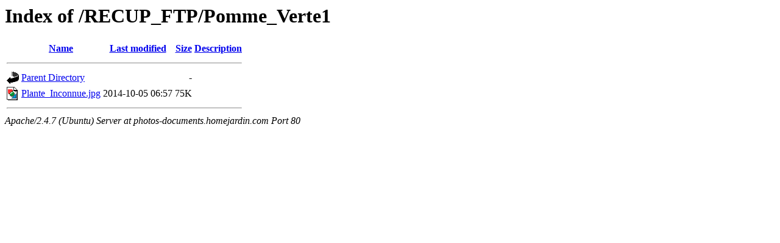

--- FILE ---
content_type: text/html;charset=UTF-8
request_url: http://photos-documents.homejardin.com/RECUP_FTP/Pomme_Verte1/
body_size: 492
content:
<!DOCTYPE HTML PUBLIC "-//W3C//DTD HTML 3.2 Final//EN">
<html>
 <head>
  <title>Index of /RECUP_FTP/Pomme_Verte1</title>
 </head>
 <body>
<h1>Index of /RECUP_FTP/Pomme_Verte1</h1>
  <table>
   <tr><th valign="top"><img src="/icons/blank.gif" alt="[ICO]"></th><th><a href="?C=N;O=D">Name</a></th><th><a href="?C=M;O=A">Last modified</a></th><th><a href="?C=S;O=A">Size</a></th><th><a href="?C=D;O=A">Description</a></th></tr>
   <tr><th colspan="5"><hr></th></tr>
<tr><td valign="top"><img src="/icons/back.gif" alt="[PARENTDIR]"></td><td><a href="/RECUP_FTP/">Parent Directory</a></td><td>&nbsp;</td><td align="right">  - </td><td>&nbsp;</td></tr>
<tr><td valign="top"><img src="/icons/image2.gif" alt="[IMG]"></td><td><a href="Plante_Inconnue.jpg">Plante_Inconnue.jpg</a></td><td align="right">2014-10-05 06:57  </td><td align="right"> 75K</td><td>&nbsp;</td></tr>
   <tr><th colspan="5"><hr></th></tr>
</table>
<address>Apache/2.4.7 (Ubuntu) Server at photos-documents.homejardin.com Port 80</address>
</body></html>
